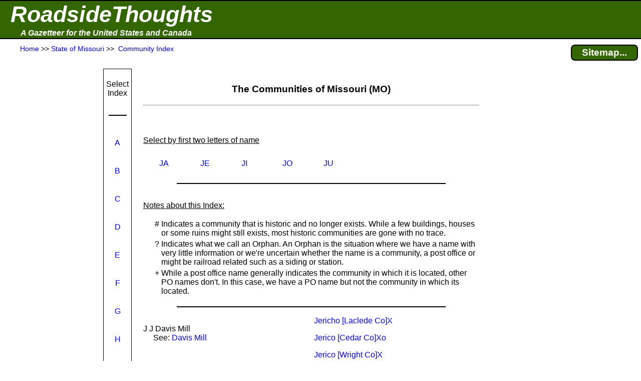

--- FILE ---
content_type: text/html; charset=UTF-8
request_url: https://roadsidethoughts.com/mo/index-j.htm
body_size: 4769
content:
<!DOCTYPE html>
<html lang="en" prefix="og: https://ogp.me/ns#">
<head>
<title>Community Index for Missouri (MO)</title>
<meta name="description" content="Community Index for Missouri (MO).">
<meta charset="UTF-8">
<meta name="dcterms.rights" content="Copyright 2025 &copy; Manta BlueSky, All Rights Reserved">
<meta name="viewport" content="width=device-width, initial-scale=1.0">
<link rel="canonical" href="https://roadsidethoughts.com/mo/index-j.htm">
<link rel="preconnect" href="https://rstcdn.com" crossorigin>
<link rel="preconnect" href="https://ajax.googleapis.com" crossorigin>
<link rel="preconnect" href="https://consent.cookiebot.com" crossorigin>
<link rel="stylesheet"  href="https://rstcdn.com/rwc.css" fetchpriority="high">
<link rel="icon" href="https://rstcdn.com/favicon.ico" type="image/x-icon">
<script defer id="Cookiebot" src="https://consent.cookiebot.com/uc.js" data-cbid="6c1cb960-63bd-4060-84fd-3e87d6b910ec" data-blockingmode="auto"></script>
<script src="https://rstcdn.com/rwc.js" async></script>
<script src="https://ajax.googleapis.com/ajax/libs/jquery/3.5.1/jquery.min.js"></script>


<script type="application/ld+json">
  { "@context":"https://schema.org",
    "@type":"WebPage",
    "@id":"https://roadsidethoughts.com/mo/index-j.htm",
    "name":"Community Index for Missouri (MO)",
    "url":"https://roadsidethoughts.com/mo/index-j.htm",
    "dateModified":"2025-10-17"
  }
</script>
<script>
jQuery(document).ready(function($)
{ var lstWidth = $(window).width();
$(window).resize(function()
{ if ($(window).width() != lstWidth)
{ lstWidth = $(window).width();
this.location.reload(false);  /* get page from cache */
}
});
});
</script>
</head>
<body>
<button id="goto" onclick="topFunction()" title="Go to top of this page"><span class="uar">&#9757;</span> &#160; Go to Top</button>
<header>
<table  id="top" class="bnr"><tr><td><a href="https://roadsidethoughts.com/" class="bnr1">RoadsideThoughts</a></td></tr><tr><td><a href="https://roadsidethoughts.com/" class="bnr2">A Gazetteer for the United States and Canada</a></td></tr></table>
<table class="brst"><tr><td class="brst1"><span itemscope itemtype="https://schema.org/BreadcrumbList"><span itemprop="itemListElement" itemscope itemtype="https://schema.org/ListItem"><a itemprop="item"  href="https://roadsidethoughts.com/" title="Home page for RoadsideThoughts: A Gazetteer for the United States and Canada"><span itemprop="name">Home</span></a><meta itemprop="position" content="1"></span> &gt;&gt;&#160;<span itemprop="itemListElement" itemscope itemtype="https://schema.org/ListItem"><a itemprop="item"  href="https://roadsidethoughts.com/mo/index.htm" title="State&#160;of&#160;Missouri"><span itemprop="name">State&#160;of&#160;Missouri</span></a><meta itemprop="position" content="2"></span> &gt;&gt;&#160;<span itemprop="itemListElement" itemscope itemtype="https://schema.org/ListItem"><a itemprop="item"  href="https://roadsidethoughts.com/mo/index-j.htm" title="&#160;Community&#160;Index"><span itemprop="name">&#160;Community&#160;Index</span></a><meta itemprop="position" content="3"></span></span></td><td class="brst2"><a href="https://roadsidethoughts.com/sitemap.htm" title="Find additional content from RoadsideThoughts" class="brst3">Sitemap...</a></td></tr></table>
</header>
<main>
<table class="tgrid">
<tr><td><div id="tlm" class="tlm">
</div></td>
<td class="tbdy">
<div style="padding-left:15px" onclick="ddHide()">
<table><tr><td class="idxtd">
<div class="idxcol"><p>Select<br>Index</p>
<div class="hr80px2 ctr">&#160;</div><br>
<p class="idxbon"><a href="https://roadsidethoughts.com/mo/index-a.htm">A</a></p>
<p class="idxbon"><a href="https://roadsidethoughts.com/mo/index-b.htm">B</a></p>
<p class="idxbon"><a href="https://roadsidethoughts.com/mo/index-c.htm">C</a></p>
<p class="idxbon"><a href="https://roadsidethoughts.com/mo/index-d.htm">D</a></p>
<p class="idxbon"><a href="https://roadsidethoughts.com/mo/index-e.htm">E</a></p>
<p class="idxbon"><a href="https://roadsidethoughts.com/mo/index-f.htm">F</a></p>
<p class="idxbon"><a href="https://roadsidethoughts.com/mo/index-g.htm">G</a></p>
<p class="idxbon"><a href="https://roadsidethoughts.com/mo/index-h.htm">H</a></p>
<p class="idxbon"><a href="https://roadsidethoughts.com/mo/index-i.htm">I</a></p>
<p class="idxbon cartouche"><a href="https://roadsidethoughts.com/mo/index-j.htm">J</a></p>
<p class="idxbon"><a href="https://roadsidethoughts.com/mo/index-k.htm">K</a></p>
<p class="idxbon"><a href="https://roadsidethoughts.com/mo/index-l.htm">L</a></p>
<p class="idxbon"><a href="https://roadsidethoughts.com/mo/index-m.htm">M</a></p>
<p class="idxbon"><a href="https://roadsidethoughts.com/mo/index-n.htm">N</a></p>
<p class="idxbon"><a href="https://roadsidethoughts.com/mo/index-o.htm">O</a></p>
<p class="idxbon"><a href="https://roadsidethoughts.com/mo/index-p.htm">P</a></p>
<p class="idxbon"><a href="https://roadsidethoughts.com/mo/index-q.htm">Q</a></p>
<p class="idxbon"><a href="https://roadsidethoughts.com/mo/index-r.htm">R</a></p>
<p class="idxbon"><a href="https://roadsidethoughts.com/mo/index-s.htm">S</a></p>
<p class="idxbon"><a href="https://roadsidethoughts.com/mo/index-t.htm">T</a></p>
<p class="idxbon"><a href="https://roadsidethoughts.com/mo/index-u.htm">U</a></p>
<p class="idxbon"><a href="https://roadsidethoughts.com/mo/index-v.htm">V</a></p>
<p class="idxbon"><a href="https://roadsidethoughts.com/mo/index-w.htm">W</a></p>
<p class="idxbon"><a href="https://roadsidethoughts.com/mo/index-x.htm">X</a></p>
<p class="idxbon"><a href="https://roadsidethoughts.com/mo/index-y.htm">Y</a></p>
<p class="idxbon"><a href="https://roadsidethoughts.com/mo/index-z.htm">Z</a></p>
</div></td><td>
<h1 class="pt">The Communities of Missouri  (MO)</h1><hr class="pt"><br>
<br><p><u>Select by first two letters of name</u></p>
<table class="i1">
<tr><td class="wdidx"><a href="https://roadsidethoughts.com/mo/index-j.htm#jack-xx-dent">JA</a></td>
<td class="wdidx"><a href="https://roadsidethoughts.com/mo/index-j.htm#jedburg-xx-saint-louis">JE</a></td>
<td class="wdidx"><a href="https://roadsidethoughts.com/mo/index-j.htm#jimtown-xx-andrew">JI</a></td>
<td class="wdidx"><a href="https://roadsidethoughts.com/mo/index-j.htm#joanna-xx-ralls">JO</a></td>
<td class="wdidx"><a href="https://roadsidethoughts.com/mo/index-j.htm#juanita-xx-new-madrid">JU</a></td>
<td> &#160; </td>
</tr></table>
<div class="hr80px2 ctr">&#160;</div><br>
<p><u>Notes about this Index:</u></p>
<table class="i1">
<tr><td class="idxky1">#</td><td class="idxky2">Indicates a community that is historic and no longer exists. While a few buildings, houses or some ruins might still exists, most historic communities are gone with no trace.</td></tr>
<tr><td class="idxky1">?</td><td class="idxky2">Indicates what we call an Orphan. An Orphan is the situation where we have a name with very little information or we're uncertain whether the name is a community, a post office or might be railroad related such as a siding or station.</td></tr>
<tr><td>+</td class="idxky1"><td class="idxky2">While a post office name generally indicates the community in which it is located, other PO&#160;names don't.  In this case, 
we have a PO&#160;name but not the community in which its located.
</td></tr>
</table>
<div class="hr80px2 ctr">&#160;</div><br>
<div class="idxbx">
<p class="hi1"><a id="j-j-davis-mill-xx-barry"></a>J J Davis Mill<br><span class="idxl1">See:&#160;<a href="https://roadsidethoughts.com/mo/index-d.htm#davis-mill-xx-barry">Davis Mill</a></span></p>
<br>
<p class="hi1"><a id="jack-xx-dent" href="https://roadsidethoughts.com/mo/jack-xx-dent-profile.htm">Jack<span class="idxcou"> [Dent&#160;Co]</span>X</a></p>
<p class="hi1"><a id="jacks-forks-xx-texas" href="https://roadsidethoughts.com/mo/jacks-forks-xx-texas-profile.htm">Jack's Forks<span class="idxcou"> [Texas&#160;Co]</span>Xo</a></p>
<p class="hi1"><a id="jacket-xx-mcdonald" href="https://roadsidethoughts.com/mo/jacket-xx-mcdonald-profile.htm">Jacket<span class="idxcou"> [McDonald&#160;Co]</span>X</a></p>
<p class="hi1"><a id="jackman-mills-xx-howard" href="https://roadsidethoughts.com/mo/jackman-mills-xx-howard-profile.htm">Jackman Mills<span class="idxcou"> [Howard&#160;Co]</span>Xo</a></p>
<p class="hi1"><a id="jackson-xx-cape-girardeau" href="https://roadsidethoughts.com/mo/jackson-xx-cape-girardeau-profile.htm">Jackson<span class="idxcou"> [Cape&#160;Girardeau&#160;Co]</span>X</a></p>
<p class="hi1"><a id="jackson-xx-daviess" href="https://roadsidethoughts.com/mo/jackson-xx-daviess-profile.htm">Jackson<span class="idxcou"> [Daviess&#160;Co]</span>Xo</a></p>
<p class="hi1"><a id="jackson-xx-jasper" href="https://roadsidethoughts.com/mo/jackson-xx-jasper-profile.htm">Jackson<span class="idxcou"> [Jasper&#160;Co]</span>Xo</a></p>
<p class="hi1"><a id="jackson-mill-xx-douglas" href="https://roadsidethoughts.com/mo/jackson-mill-xx-douglas-profile.htm">Jackson Mill<span class="idxcou"> [Douglas&#160;Co]</span>X</a></p>
<p class="hi1"><a id="jackson-point-xx-holt" href="https://roadsidethoughts.com/mo/jackson-point-xx-holt-profile.htm">Jackson Point<span class="idxcou"> [Holt&#160;Co]</span>Xo</a></p>
<p class="hi1"><a id="jacksonville-xx-gentry" href="https://roadsidethoughts.com/mo/jacksonville-xx-gentry-profile.htm">Jacksonville<span class="idxcou"> [Gentry&#160;Co]</span>X</a></p>
<p class="hi1"><a id="jacksonville-xx-laclede" href="https://roadsidethoughts.com/mo/jacksonville-xx-laclede-profile.htm">Jacksonville<span class="idxcou"> [Laclede&#160;Co]</span>X</a></p>
<p class="hi1"><a id="jacksonville-xx-randolph" href="https://roadsidethoughts.com/mo/jacksonville-xx-randolph-profile.htm">Jacksonville<span class="idxcou"> [Randolph&#160;Co]</span>X</a></p>
<p class="hi1"><a id="jacksonville-xx-sullivan" href="https://roadsidethoughts.com/mo/jacksonville-xx-sullivan-profile.htm">Jacksonville<span class="idxcou"> [Sullivan&#160;Co]</span>X</a></p>
<p class="hi1"><a id="jacobs-xx-phelps" href="https://roadsidethoughts.com/mo/jacobs-xx-phelps-profile.htm">Jacobs<span class="idxcou"> [Phelps&#160;Co]</span>X</a></p>
<p class="hi1"><a id="jacobs-xx-saint-charles" href="https://roadsidethoughts.com/mo/jacobs-xx-saint-charles-profile.htm">Jacobs<span class="idxcou"> [Saint&#160;Charles&#160;Co]</span>X</a></p>
<p class="hi1"><a id="jacobston-xx-crawford" href="https://roadsidethoughts.com/mo/jacobston-xx-crawford-profile.htm">Jacobston<span class="idxcou"> [Crawford&#160;Co]</span>Xh</a></p>
<p class="hi1"><a id="jadwin-xx-dent" href="https://roadsidethoughts.com/mo/jadwin-xx-dent-profile.htm">Jadwin<span class="idxcou"> [Dent&#160;Co]</span>X</a></p>
<p class="hi1"><a id="jaegers-shop-xx-franklin" href="https://roadsidethoughts.com/mo/jaegers-shop-xx-franklin-profile.htm">Jaegers Shop<span class="idxcou"> [Franklin&#160;Co]</span>X</a></p>
<p class="hi1"><a id="jake-prairie-xx-crawford" href="https://roadsidethoughts.com/mo/jake-prairie-xx-crawford-profile.htm">Jake Prairie<span class="idxcou"> [Crawford&#160;Co]</span>X</a></p>
<p class="hi1"><a id="jaketown-xx-cedar" href="https://roadsidethoughts.com/mo/jaketown-xx-cedar-profile.htm">Jaketown<span class="idxcou"> [Cedar&#160;Co]</span>X</a></p>
<p class="hi1"><a id="james-bayou-xx-mississippi" href="https://roadsidethoughts.com/mo/james-bayou-xx-mississippi-profile.htm">Jame's Bayou<span class="idxcou"> [Mississippi&#160;Co]</span>Xo</a></p>
<p class="hi1"><a id="james-brothers-xx-maries" href="https://roadsidethoughts.com/mo/james-brothers-xx-maries-profile.htm">James Brothers<span class="idxcou"> [Maries&#160;Co]</span>X</a></p>
<p class="hi1"><a id="james-crews-xx-jackson" href="https://roadsidethoughts.com/mo/james-crews-xx-jackson-profile.htm">James Crews<span class="idxcou"> [Jackson&#160;Co]</span>Xo</a></p>
<p class="hi1"><a id="jameson-xx-daviess" href="https://roadsidethoughts.com/mo/jameson-xx-daviess-profile.htm">Jameson<span class="idxcou"> [Daviess&#160;Co]</span>X</a></p>
<p class="hi1"><a id="jamesport-xx-daviess" href="https://roadsidethoughts.com/mo/jamesport-xx-daviess-profile.htm">Jamesport<span class="idxcou"> [Daviess&#160;Co]</span>X</a></p>
<p class="hi1"><a id="jamestown-xx-moniteau" href="https://roadsidethoughts.com/mo/jamestown-xx-moniteau-profile.htm">Jamestown<span class="idxcou"> [Moniteau&#160;Co]</span>X</a></p>
<p class="hi1"><a id="jamestown-xx-saint-louis" href="https://roadsidethoughts.com/mo/jamestown-xx-saint-louis-profile.htm">Jamestown<span class="idxcou"> [Saint&#160;Louis&#160;Co]</span>X</a></p>
<p class="hi1"><a id="jamesville-xx-stone" href="https://roadsidethoughts.com/mo/jamesville-xx-stone-profile.htm">Jamesville<span class="idxcou"> [Stone&#160;Co]</span>X</a></p>
<p class="hi1"><a id="jane-xx-mcdonald" href="https://roadsidethoughts.com/mo/jane-xx-mcdonald-profile.htm">Jane<span class="idxcou"> [McDonald&#160;Co]</span>X</a></p>
<p class="hi1"><a id="japan-xx-franklin" href="https://roadsidethoughts.com/mo/japan-xx-franklin-profile.htm">Japan<span class="idxcou"> [Franklin&#160;Co]</span>X</a></p>
<p class="hi1"><a id="jarvis-xx-jefferson" href="https://roadsidethoughts.com/mo/jarvis-xx-jefferson-profile.htm">Jarvis<span class="idxcou"> [Jefferson&#160;Co]</span>X</a></p>
<p class="hi1"><a id="jasmine-xx-adair" href="https://roadsidethoughts.com/mo/jasmine-xx-adair-profile.htm">Jasmine<span class="idxcou"> [Adair&#160;Co]</span>Xh</a></p>
<p class="hi1"><a id="jasper-xx-jasper" href="https://roadsidethoughts.com/mo/jasper-xx-jasper-profile.htm">Jasper<span class="idxcou"> [Jasper&#160;Co]</span>X</a></p>
<p class="hi1"><a id="jaudon-xx-cass" href="https://roadsidethoughts.com/mo/jaudon-xx-cass-profile.htm">Jaudon<span class="idxcou"> [Cass&#160;Co]</span>X</a></p>
<p class="hi1"><a id="jay-xx-harrison" href="https://roadsidethoughts.com/mo/jay-xx-harrison-profile.htm">Jay<span class="idxcou"> [Harrison&#160;Co]</span>Xo</a></p>
<p class="hi1"><a id="jaydee-xx-saint-francois" href="https://roadsidethoughts.com/mo/jaydee-xx-saint-francois-profile.htm">Jaydee<span class="idxcou"> [Saint&#160;Francois&#160;Co]</span>Xo</a></p>
<p class="hi1"><a id="jaywye-xx-new-madrid" href="https://roadsidethoughts.com/mo/jaywye-xx-new-madrid-profile.htm">Jaywye<span class="idxcou"> [New&#160;Madrid&#160;Co]</span>X</a></p>
<br>
<p class="hi1"><a id="jedburg-xx-saint-louis" href="https://roadsidethoughts.com/mo/jedburg-xx-saint-louis-profile.htm">Jedburg<span class="idxcou"> [Saint&#160;Louis&#160;Co]</span>Xo</a></p>
<p class="hi1"><a id="jedburgh-xx-saint-louis" href="https://roadsidethoughts.com/mo/jedburgh-xx-saint-louis-profile.htm">Jedburgh<span class="idxcou"> [Saint&#160;Louis&#160;Co]</span>X</a></p>
<p class="hi1"><a id="jeddo-xx-knox" href="https://roadsidethoughts.com/mo/jeddo-xx-knox-profile.htm">Jeddo<span class="idxcou"> [Knox&#160;Co]</span>X</a></p>
<p class="hi1"><a id="jeff-xx-newton" href="https://roadsidethoughts.com/mo/jeff-xx-newton-profile.htm">Jeff<span class="idxcou"> [Newton&#160;Co]</span>Xo</a></p>
<p class="hi1"><a id="jeff-xx-oregon" href="https://roadsidethoughts.com/mo/jeff-xx-oregon-profile.htm">Jeff<span class="idxcou"> [Oregon&#160;Co]</span>X</a></p>
<p class="hi1"><a id="jeff-vander-lou-xx-saint-louis" href="https://roadsidethoughts.com/mo/jeff-vander-lou-xx-saint-louis-profile.htm">Jeff Vander Lou<span class="idxcou"> [Saint&#160;Louis&#160;Co]</span>X</a></p>
<p class="hi1"><a id="jefferson-barracks-xx-saint-louis" href="https://roadsidethoughts.com/mo/jefferson-barracks-xx-saint-louis-profile.htm">Jefferson Barracks<span class="idxcou"> [Saint&#160;Louis&#160;Co]</span>X</a></p>
<p class="hi1"><a id="jefferson-city-xx-callaway" href="https://roadsidethoughts.com/mo/jefferson-city-xx-callaway-profile.htm">Jefferson City<span class="idxcou"> [Callaway&#160;Co]</span>X</a><br><span class="idxl1">Other names:</span><br><span class="idxl2">Lohman's Landing</span><br><span class="idxl2">Jeff City</span></p>
<p class="hi1"><a id="jefferson-heights-xx-jefferson" href="https://roadsidethoughts.com/mo/jefferson-heights-xx-jefferson-profile.htm">Jefferson Heights<span class="idxcou"> [Jefferson&#160;Co]</span>X</a></p>
<p class="hi1"><a id="jefferson-mills-xx-jefferson" href="https://roadsidethoughts.com/mo/jefferson-mills-xx-jefferson-profile.htm">Jefferson Mills<span class="idxcou"> [Jefferson&#160;Co]</span>Xo</a></p>
<p class="hi1"><a id="jeffreys-xx-jackson" href="https://roadsidethoughts.com/mo/jeffreys-xx-jackson-profile.htm">Jeffreys<span class="idxcou"> [Jackson&#160;Co]</span>X</a></p>
<p class="hi1"><a id="jeffreys-landing-xx-holt" href="https://roadsidethoughts.com/mo/jeffreys-landing-xx-holt-profile.htm">Jeffreys Landing<span class="idxcou"> [Holt&#160;Co]</span>X</a></p>
<p class="hi1"><a id="jeffriesburg-xx-franklin" href="https://roadsidethoughts.com/mo/jeffriesburg-xx-franklin-profile.htm">Jeffriesburg<span class="idxcou"> [Franklin&#160;Co]</span>X</a></p>
<p class="hi1"><a id="jem-xx-clark" href="https://roadsidethoughts.com/mo/jem-xx-clark-profile.htm">Jem<span class="idxcou"> [Clark&#160;Co]</span>Xh</a></p>
<p class="hi1"><a id="jemp-xx-pettis" href="https://roadsidethoughts.com/mo/jemp-xx-pettis-profile.htm">Jemp<span class="idxcou"> [Pettis&#160;Co]</span>Xo</a></p>
<p class="hi1"><a id="jenkins-xx-barry" href="https://roadsidethoughts.com/mo/jenkins-xx-barry-profile.htm">Jenkins<span class="idxcou"> [Barry&#160;Co]</span>X</a></p>
<p class="hi1"><a id="jenkins-xx-jasper" href="https://roadsidethoughts.com/mo/jenkins-xx-jasper-profile.htm">Jenkins<span class="idxcou"> [Jasper&#160;Co]</span>X</a></p>
<p class="hi1"><a id="jenkins-bridge-xx-saint-clair" href="https://roadsidethoughts.com/mo/jenkins-bridge-xx-saint-clair-profile.htm">Jenkins Bridge<span class="idxcou"> [Saint&#160;Clair&#160;Co]</span>Xo</a></p>
<p class="hi1"><a id="jennings-xx-saint-louis" href="https://roadsidethoughts.com/mo/jennings-xx-saint-louis-profile.htm">Jennings<span class="idxcou"> [Saint&#160;Louis&#160;Co]</span>X</a></p>
<p class="hi1"><a id="jennings-heights-xx-saint-louis" href="https://roadsidethoughts.com/mo/jennings-heights-xx-saint-louis-profile.htm">Jennings Heights<span class="idxcou"> [Saint&#160;Louis&#160;Co]</span>X</a></p>
<p class="hi1"><a id="jericho-xx-laclede" href="https://roadsidethoughts.com/mo/jericho-xx-laclede-profile.htm">Jericho<span class="idxcou"> [Laclede&#160;Co]</span>X</a></p>
<p class="hi1"><a id="jerico-xx-cedar" href="https://roadsidethoughts.com/mo/jerico-xx-cedar-profile.htm">Jerico<span class="idxcou"> [Cedar&#160;Co]</span>Xo</a></p>
<p class="hi1"><a id="jerico-xx-wright" href="https://roadsidethoughts.com/mo/jerico-xx-wright-profile.htm">Jerico<span class="idxcou"> [Wright&#160;Co]</span>X</a></p>
<p class="hi1"><a id="jerico-springs-xx-cedar" href="https://roadsidethoughts.com/mo/jerico-springs-xx-cedar-profile.htm">Jerico Springs<span class="idxcou"> [Cedar&#160;Co]</span>X</a></p>
<p class="hi1"><a id="jerktail-xx-wright" href="https://roadsidethoughts.com/mo/jerktail-xx-wright-profile.htm">Jerktail<span class="idxcou"> [Wright&#160;Co]</span>Xh</a></p>
<p class="hi1"><a id="jerome-xx-phelps" href="https://roadsidethoughts.com/mo/jerome-xx-phelps-profile.htm">Jerome<span class="idxcou"> [Phelps&#160;Co]</span>X</a></p>
<p class="hi1"><a id="jersey-xx-osage" href="https://roadsidethoughts.com/mo/jersey-xx-osage-profile.htm">Jersey<span class="idxcou"> [Osage&#160;Co]</span>Xo</a></p>
<p class="hi1"><a id="jessamine-xx-ralls" href="https://roadsidethoughts.com/mo/jessamine-xx-ralls-profile.htm">Jessamine<span class="idxcou"> [Ralls&#160;Co]</span>Xo</a></p>
<p class="hi1"><a id="jewell-xx-clay" href="https://roadsidethoughts.com/mo/jewell-xx-clay-profile.htm">Jewell<span class="idxcou"> [Clay&#160;Co]</span>X</a></p>
<p class="hi1"><a id="jewett-xx-madison" href="https://roadsidethoughts.com/mo/jewett-xx-madison-profile.htm">Jewett<span class="idxcou"> [Madison&#160;Co]</span>X</a></p>
<p class="hi1"><a id="jewetts-mill-xx-cooper" href="https://roadsidethoughts.com/mo/jewetts-mill-xx-cooper-profile.htm">Jewetts Mill<span class="idxcou"> [Cooper&#160;Co]</span>Xh</a></p>
<br>
<p class="hi1"><a id="jimtown-xx-andrew" href="https://roadsidethoughts.com/mo/jimtown-xx-andrew-profile.htm">Jimtown<span class="idxcou"> [Andrew&#160;Co]</span>X</a></p>
<p class="hi1"><a id="jimtown-xx-livingston" href="https://roadsidethoughts.com/mo/jimtown-xx-livingston-profile.htm">Jimtown<span class="idxcou"> [Livingston&#160;Co]</span>X</a></p>
<br>
<p class="hi1"><a id="joanna-xx-ralls" href="https://roadsidethoughts.com/mo/joanna-xx-ralls-profile.htm">Joanna<span class="idxcou"> [Ralls&#160;Co]</span>X</a></p>
<p class="hi1"><a id="jobe-xx-oregon" href="https://roadsidethoughts.com/mo/jobe-xx-oregon-profile.htm">Jobe<span class="idxcou"> [Oregon&#160;Co]</span>Xh</a></p>
<p class="hi1"><a id="joe-town-xx-cooper" href="https://roadsidethoughts.com/mo/joe-town-xx-cooper-profile.htm">Joe Town<span class="idxcou"> [Cooper&#160;Co]</span>Xh</a></p>
<p class="hi1"><a id="johns-mills-xx-douglas" href="https://roadsidethoughts.com/mo/johns-mills-xx-douglas-profile.htm">Johns Mills<span class="idxcou"> [Douglas&#160;Co]</span>Xh</a></p>
<p class="hi1"><a id="johnson-xx-macon" href="https://roadsidethoughts.com/mo/johnson-xx-macon-profile.htm">Johnson<span class="idxcou"> [Macon&#160;Co]</span>Xo</a></p>
<p class="hi1"><a id="johnson-city-xx-saint-clair" href="https://roadsidethoughts.com/mo/johnson-city-xx-saint-clair-profile.htm">Johnson City<span class="idxcou"> [Saint&#160;Clair&#160;Co]</span>X</a></p>
<p class="hi1"><a id="johnson-ferry-xx-oregon" href="https://roadsidethoughts.com/mo/johnson-ferry-xx-oregon-profile.htm">Johnson Ferry<span class="idxcou"> [Oregon&#160;Co]</span>X</a></p>
<p class="hi1"><a id="johnson-ford-xx-maries" href="https://roadsidethoughts.com/mo/johnson-ford-xx-maries-profile.htm">Johnson Ford<span class="idxcou"> [Maries&#160;Co]</span>Xh</a></p>
<p class="hi1"><a id="johnson-mill-xx-dunklin" href="https://roadsidethoughts.com/mo/johnson-mill-xx-dunklin-profile.htm">Johnson Mill<span class="idxcou"> [Dunklin&#160;Co]</span>X</a></p>
<p class="hi1"><a id="johnson-spur-xx-benton" href="https://roadsidethoughts.com/mo/johnson-spur-xx-benton-profile.htm">Johnson Spur<span class="idxcou"> [Benton&#160;Co]</span>Xh</a></p>
<p class="hi1"><a id="johnson-station-xx-gasconade" href="https://roadsidethoughts.com/mo/johnson-station-xx-gasconade-profile.htm">Johnson Station<span class="idxcou"> [Gasconade&#160;Co]</span>Xh</a></p>
<p class="hi1"><a id="johnsons-grove-settlement-xx-lafayette" href="https://roadsidethoughts.com/mo/johnsons-grove-settlement-xx-lafayette-profile.htm">Johnsons Grove Settlement<span class="idxcou"> [Lafayette&#160;Co]</span>X</a></p>
<p class="hi1"><a id="johnsonville-xx-dekalb" href="https://roadsidethoughts.com/mo/johnsonville-xx-dekalb-profile.htm">Johnsonville<span class="idxcou"> [DeKalb&#160;Co]</span>X</a></p>
<p class="hi1"><a id="johnston-ford-xx-webster" href="https://roadsidethoughts.com/mo/johnston-ford-xx-webster-profile.htm">Johnston Ford<span class="idxcou"> [Webster&#160;Co]</span>X</a></p>
<p class="hi1"><a id="johnstown-xx-bates" href="https://roadsidethoughts.com/mo/johnstown-xx-bates-profile.htm">Johnstown<span class="idxcou"> [Bates&#160;Co]</span>X</a></p>
<p class="hi1"><a id="johnstown-xx-jasper" href="https://roadsidethoughts.com/mo/johnstown-xx-jasper-profile.htm">Johnstown<span class="idxcou"> [Jasper&#160;Co]</span>Xo</a></p>
<p class="hi1"><a id="johnstown-xx-linn" href="https://roadsidethoughts.com/mo/johnstown-xx-linn-profile.htm">Johnstown<span class="idxcou"> [Linn&#160;Co]</span>X</a></p>
<p class="hi1"><a id="jollification-xx-newton" href="https://roadsidethoughts.com/mo/jollification-xx-newton-profile.htm">Jollification<span class="idxcou"> [Newton&#160;Co]</span>X</a></p>
<p class="hi1"><a id="jolly-xx-newton" href="https://roadsidethoughts.com/mo/jolly-xx-newton-profile.htm">Jolly<span class="idxcou"> [Newton&#160;Co]</span>X</a></p>
<p class="hi1"><a id="jollys-bottom-xx-cooper" href="https://roadsidethoughts.com/mo/jollys-bottom-xx-cooper-profile.htm">Jollys Bottom<span class="idxcou"> [Cooper&#160;Co]</span>Xh</a></p>
<p class="hi1"><a id="jonca-xx-sainte-genevieve" href="https://roadsidethoughts.com/mo/jonca-xx-sainte-genevieve-profile.htm">Jonca<span class="idxcou"> [Sainte&#160;Genevieve&#160;Co]</span>X</a></p>
<p class="hi1"><a id="jones-xx-pike" href="https://roadsidethoughts.com/mo/jones-xx-pike-profile.htm">Jones<span class="idxcou"> [Pike&#160;Co]</span>Xo</a></p>
<p class="hi1"><a id="jones-xx-warren" href="https://roadsidethoughts.com/mo/jones-xx-warren-profile.htm">Jones<span class="idxcou"> [Warren&#160;Co]</span>Xo</a></p>
<p class="hi1"><a id="jonesburg-xx-monroe" href="https://roadsidethoughts.com/mo/jonesburg-xx-monroe-profile.htm">Jonesburg<span class="idxcou"> [Monroe&#160;Co]</span>Xh</a></p>
<p class="hi1"><a id="jonesburg-xx-montgomery" href="https://roadsidethoughts.com/mo/jonesburg-xx-montgomery-profile.htm">Jonesburg<span class="idxcou"> [Montgomery&#160;Co]</span>X</a></p>
<p class="hi1"><a id="jonesville-xx-cass" href="https://roadsidethoughts.com/mo/jonesville-xx-cass-profile.htm">Jonesville<span class="idxcou"> [Cass&#160;Co]</span>Xh</a></p>
<p class="hi1"><a id="jonesville-xx-henry" href="https://roadsidethoughts.com/mo/jonesville-xx-henry-profile.htm">Jonesville<span class="idxcou"> [Henry&#160;Co]</span>Xh</a></p>
<p class="hi1"><a id="jonesville-xx-lincoln" href="https://roadsidethoughts.com/mo/jonesville-xx-lincoln-profile.htm">Jonesville<span class="idxcou"> [Lincoln&#160;Co]</span>Xh</a></p>
<p class="hi1"><a id="joplin-xx-jasper" href="https://roadsidethoughts.com/mo/joplin-xx-jasper-profile.htm">Joplin<span class="idxcou"> [Jasper&#160;Co]</span>X</a></p>
<p class="hi1"><a id="jordan-xx-hickory" href="https://roadsidethoughts.com/mo/jordan-xx-hickory-profile.htm">Jordan<span class="idxcou"> [Hickory&#160;Co]</span>X</a></p>
<p class="hi1"><a id="jordon-xx-iron" href="https://roadsidethoughts.com/mo/jordon-xx-iron-profile.htm">Jordan<span class="idxcou"> [Iron&#160;Co]</span>Xh</a></p>
<p class="hi1"><a id="jordan-place-xx-saint-francois" href="https://roadsidethoughts.com/mo/jordan-place-xx-saint-francois-profile.htm">Jordan Place<span class="idxcou"> [Saint&#160;Francois&#160;Co]</span>X</a></p>
<p class="hi1"><a id="josephville-xx-saint-charles" href="https://roadsidethoughts.com/mo/josephville-xx-saint-charles-profile.htm">Josephville<span class="idxcou"> [Saint&#160;Charles&#160;Co]</span>X</a></p>
<p class="hi1"><a id="joy-xx-dent" href="https://roadsidethoughts.com/mo/joy-xx-dent-profile.htm">Joy<span class="idxcou"> [Dent&#160;Co]</span>X</a></p>
<br>
<p class="hi1"><a id="juanita-xx-new-madrid" href="https://roadsidethoughts.com/mo/juanita-xx-new-madrid-profile.htm">Juanita<span class="idxcou"> [New&#160;Madrid&#160;Co]</span>Xh</a></p>
<p class="hi1"><a id="judd-xx-carroll" href="https://roadsidethoughts.com/mo/judd-xx-carroll-profile.htm">Judd<span class="idxcou"> [Carroll&#160;Co]</span>X</a></p>
<p class="hi1"><a id="judge-xx-osage" href="https://roadsidethoughts.com/mo/judge-xx-osage-profile.htm">Judge<span class="idxcou"> [Osage&#160;Co]</span>X</a></p>
<p class="hi1"><a id="judson-xx-sullivan" href="https://roadsidethoughts.com/mo/judson-xx-sullivan-profile.htm">Judson<span class="idxcou"> [Sullivan&#160;Co]</span>X</a></p>
<p class="hi1"><a id="julesburg-xx-schuyler" href="https://roadsidethoughts.com/mo/julesburg-xx-schuyler-profile.htm">Julesburg<span class="idxcou"> [Schuyler&#160;Co]</span>X</a></p>
<p class="hi1"><a id="junction-city-xx-madison" href="https://roadsidethoughts.com/mo/junction-city-xx-madison-profile.htm">Junction City<span class="idxcou"> [Madison&#160;Co]</span>X</a></p>
<p class="hi1"><a id="junction-ferry-xx-shannon" href="https://roadsidethoughts.com/mo/junction-ferry-xx-shannon-profile.htm">Junction Ferry<span class="idxcou"> [Shannon&#160;Co]</span>X</a></p>
<p class="hi1"><a id="junction-lookout-xx-dent" href="https://roadsidethoughts.com/mo/junction-lookout-xx-dent-profile.htm">Junction Lookout<span class="idxcou"> [Dent&#160;Co]</span>Xh</a></p>
<p class="hi1"><a id="june-xx-newton" href="https://roadsidethoughts.com/mo/june-xx-newton-profile.htm">June<span class="idxcou"> [Newton&#160;Co]</span>X</a></p>
<p class="hi1"><a id="jungs-branch-xx-saint-charles" href="https://roadsidethoughts.com/mo/jungs-branch-xx-saint-charles-profile.htm">Jungs Branch<span class="idxcou"> [Saint&#160;Charles&#160;Co]</span>Xo</a></p>
<p class="hi1"><a id="junland-xx-butler" href="https://roadsidethoughts.com/mo/junland-xx-butler-profile.htm">Junland<span class="idxcou"> [Butler&#160;Co]</span>X</a></p>
<p class="hi1"><a id="jury-xx-pulaski" href="https://roadsidethoughts.com/mo/jury-xx-pulaski-profile.htm">Jury<span class="idxcou"> [Pulaski&#160;Co]</span>Xo</a></p>
</div>
</td></tr></table><br><br><br><br><br>
</div></td>
<td><div id="trm" class="trm">
</div></td>
</tr></table>
</main>
<footer>
<div class="hrpx2 wd80p ctr">&#160;</div><br><div class="ftr1"><div class="ftr2"></div>Copyright 2025 <br>All Rights Reserved</div><p class="ftr1">Thank you for visiting our website.</p><p class="ftr1">In closing, please keep in mind that we can not guarantee the accuracy or timeliness of the information on this website, so use with care.  We encourage you to double-check the information that is critical to you.</p><p class="ftr1">If you've found an error or have additional information that you would like to share, please don't hesitate to write: <a href="https://roadsidethoughts.com/feedback.htm">Click here to contact us.</a></p><p class="ftr1">This page was last modified/updated: 17 Oct 2025</p><br><br><br>
<noscript>We're sorry, navigation for this website requires JavaScript and your browser does not support it.</noscript>
</footer>
<br><br><br><br><br>
<script defer src="https://static.cloudflareinsights.com/beacon.min.js/vcd15cbe7772f49c399c6a5babf22c1241717689176015" integrity="sha512-ZpsOmlRQV6y907TI0dKBHq9Md29nnaEIPlkf84rnaERnq6zvWvPUqr2ft8M1aS28oN72PdrCzSjY4U6VaAw1EQ==" data-cf-beacon='{"version":"2024.11.0","token":"4f62c8cce2f24d00b32cf92ae4f0fc72","server_timing":{"name":{"cfCacheStatus":true,"cfEdge":true,"cfExtPri":true,"cfL4":true,"cfOrigin":true,"cfSpeedBrain":true},"location_startswith":null}}' crossorigin="anonymous"></script>
</body>
</html>
